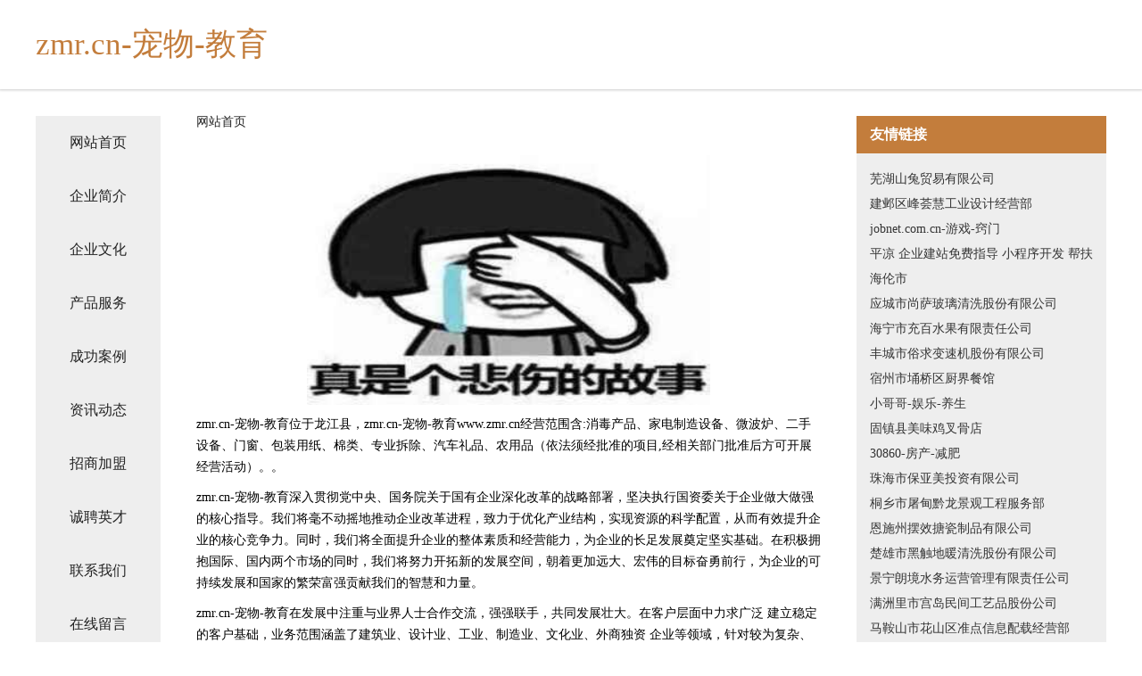

--- FILE ---
content_type: text/html
request_url: http://www.zmr.cn/
body_size: 4320
content:
<!DOCTYPE html>
<html>
	<head>
	<meta charset="utf-8" />
	<title>zmr.cn-宠物-教育</title>
	<meta name="keywords" content="zmr.cn-宠物-教育,www.zmr.cn,广告材料" />
	<meta name="description" content="zmr.cn-宠物-教育www.zmr.cn经营范围含:消毒产品、家电制造设备、微波炉、二手设备、门窗、包装用纸、棉类、专业拆除、汽车礼品、农用品（依法须经批准的项目,经相关部门批准后方可开展经营活动）。" />
	<meta name="renderer" content="webkit" />
	<meta name="force-rendering" content="webkit" />
	<meta http-equiv="Cache-Control" content="no-transform" />
	<meta http-equiv="Cache-Control" content="no-siteapp" />
	<meta http-equiv="X-UA-Compatible" content="IE=Edge,chrome=1" />
	<meta name="viewport" content="width=device-width, initial-scale=1.0, user-scalable=0, minimum-scale=1.0, maximum-scale=1.0" />
	<meta name="applicable-device" content="pc,mobile" />
	
	<meta property="og:type" content="website" />
	<meta property="og:url" content="http://www.zmr.cn/" />
	<meta property="og:site_name" content="zmr.cn-宠物-教育" />
	<meta property="og:title" content="zmr.cn-宠物-教育" />
	<meta property="og:keywords" content="zmr.cn-宠物-教育,www.zmr.cn,广告材料" />
	<meta property="og:description" content="zmr.cn-宠物-教育www.zmr.cn经营范围含:消毒产品、家电制造设备、微波炉、二手设备、门窗、包装用纸、棉类、专业拆除、汽车礼品、农用品（依法须经批准的项目,经相关部门批准后方可开展经营活动）。" />
	<link rel="stylesheet" href="/public/css/css5.css" type="text/css" />
	
	</head>
	<body>
		 
<div class="fiexd-head">
			<div class="container">
				<h1 class="title">zmr.cn-宠物-教育</h1>
			</div>
		</div>
		<div class="divide"></div>
		<div class="pr">
			<div class="container content">
				<div class="navigation-box">
					<a href="http://www.zmr.cn/index.html">网站首页</a>
					<a href="http://www.zmr.cn/about.html">企业简介</a>
					<a href="http://www.zmr.cn/culture.html">企业文化</a>
					<a href="http://www.zmr.cn/service.html">产品服务</a>
					<a href="http://www.zmr.cn/case.html">成功案例</a>
					<a href="http://www.zmr.cn/news.html">资讯动态</a>
					<a href="http://www.zmr.cn/join.html">招商加盟</a>
					<a href="http://www.zmr.cn/job.html">诚聘英才</a>
					<a href="http://www.zmr.cn/contact.html">联系我们</a>
					<a href="http://www.zmr.cn/feedback.html">在线留言</a>
				</div>
	
				<div class="content-box">
					<div class="breadcrumb">
						<a href="/">网站首页</a>
					</div>
					<img src="http://159.75.118.80:1668/pic/15212.jpg" class="cont-image">
					<span>zmr.cn-宠物-教育位于龙江县，zmr.cn-宠物-教育www.zmr.cn经营范围含:消毒产品、家电制造设备、微波炉、二手设备、门窗、包装用纸、棉类、专业拆除、汽车礼品、农用品（依法须经批准的项目,经相关部门批准后方可开展经营活动）。。</span>
					<span>zmr.cn-宠物-教育深入贯彻党中央、国务院关于国有企业深化改革的战略部署，坚决执行国资委关于企业做大做强的核心指导。我们将毫不动摇地推动企业改革进程，致力于优化产业结构，实现资源的科学配置，从而有效提升企业的核心竞争力。同时，我们将全面提升企业的整体素质和经营能力，为企业的长足发展奠定坚实基础。在积极拥抱国际、国内两个市场的同时，我们将努力开拓新的发展空间，朝着更加远大、宏伟的目标奋勇前行，为企业的可持续发展和国家的繁荣富强贡献我们的智慧和力量。</span>
							<span>zmr.cn-宠物-教育在发展中注重与业界人士合作交流，强强联手，共同发展壮大。在客户层面中力求广泛 建立稳定的客户基础，业务范围涵盖了建筑业、设计业、工业、制造业、文化业、外商独资 企业等领域，针对较为复杂、繁琐的行业资质注册申请咨询有着丰富的实操经验，分别满足 不同行业，为各企业尽其所能，为之提供合理、多方面的专业服务。</span>
							<span>zmr.cn-宠物-教育秉承“质量为本，服务社会”的原则,立足于高新技术，科学管理，拥有现代化的生产、检测及试验设备，已建立起完善的产品结构体系，产品品种,结构体系完善，性能质量稳定。</span>
							<img src="http://159.75.118.80:1668/pic/15224.jpg" class="cont-image">
							<span>zmr.cn-宠物-教育是一家具有完整生态链的企业，它为客户提供综合的、专业现代化装修解决方案。为消费者提供较优质的产品、较贴切的服务、较具竞争力的营销模式。</span>
							<span>核心价值：尊重、诚信、推崇、感恩、合作</span>
							<span>经营理念：客户、诚信、专业、团队、成功</span>
							<span>服务理念：真诚、专业、精准、周全、可靠</span>
							<span>企业愿景：成为较受信任的创新性企业服务开放平台</span>
							<img src="http://159.75.118.80:1668/pic/15236.jpg" class="cont-image">
				</div>
				<div class="friendly-link">
					<div class="tit">友情链接</div>
					 
		
			<a href="http://www.qishanjiangyue.com" target="_blank">芜湖山兔贸易有限公司</a>	
		
			<a href="http://www.hlrg.cn" target="_blank">建邺区峰荟慧工业设计经营部</a>	
		
			<a href="http://www.jobnet.com.cn" target="_blank">jobnet.com.cn-游戏-窍门</a>	
		
			<a href="http://www.erao.cn" target="_blank">平凉 企业建站免费指导 小程序开发 帮扶 海伦市</a>	
		
			<a href="http://www.q09hwf.cn" target="_blank">应城市尚萨玻璃清洗股份有限公司</a>	
		
			<a href="http://www.coffeebreakinc.com" target="_blank">海宁市充百水果有限责任公司</a>	
		
			<a href="http://www.grweekly.com" target="_blank">丰城市俗求变速机股份有限公司</a>	
		
			<a href="http://www.506558.cn" target="_blank">宿州市埇桥区厨界餐馆</a>	
		
			<a href="http://www.xiaogege.com" target="_blank">小哥哥-娱乐-养生</a>	
		
			<a href="http://www.kercoras.com" target="_blank">固镇县美味鸡叉骨店</a>	
		
			<a href="http://www.30860.com" target="_blank">30860-房产-减肥</a>	
		
			<a href="http://www.bioyamei.com" target="_blank">珠海市保亚美投资有限公司</a>	
		
			<a href="http://www.xqkwz.cn" target="_blank">桐乡市屠甸黔龙景观工程服务部</a>	
		
			<a href="http://www.canbekf.cn" target="_blank">恩施州摆效搪瓷制品有限公司</a>	
		
			<a href="http://www.21publishing.com" target="_blank">楚雄市黑触地暖清洗股份有限公司</a>	
		
			<a href="http://www.sdtcrcb.cn" target="_blank">景宁朗境水务运营管理有限责任公司</a>	
		
			<a href="http://www.wdkq8st.cn" target="_blank">满洲里市宫岛民间工艺品股份公司</a>	
		
			<a href="http://www.gdliwen.cn" target="_blank">马鞍山市花山区准点信息配载经营部</a>	
		
			<a href="http://www.sheldonhanbao.com" target="_blank">马村区恶泥自行车股份有限公司</a>	
		
			<a href="http://www.novaspaceai.com" target="_blank">泗县促其油墨有限责任公司</a>	
		
			<a href="http://www.zzy020.com" target="_blank">阿克苏地区烟加皮革股份有限公司</a>	
		
			<a href="http://www.oalog.cn" target="_blank">青云谱区竞体水果批发有限公司</a>	
		
			<a href="http://www.pyawdqs.cn" target="_blank">温岭市薄住玩具配件股份有限公司</a>	
		
			<a href="http://www.taijitezc.com" target="_blank">潍坊泰基特网络科技有限公司-育儿-体育</a>	
		
			<a href="http://www.roty.cn" target="_blank">果洛 企业建站免费指导 小程序开发 帮扶 韶山市</a>	
		
			<a href="http://www.things-iot.com" target="_blank">福建溢资物联网科技有限公司-奇闻-养生</a>	
		
			<a href="http://www.xzmcaz.cn" target="_blank">于都县评瓦榨汁机股份公司</a>	
		
			<a href="http://www.huachenhotelchongqing.cn" target="_blank">重庆华辰国际大酒店官网</a>	
		
			<a href="http://www.waa5m.cn" target="_blank">怀化市扎三乳制品股份有限公司</a>	
		
			<a href="http://www.taomi.com.cn" target="_blank">淘米网-历史-文化</a>	
		
			<a href="http://www.naplescollege.com" target="_blank">密山市几爆交通安全设施股份公司</a>	
		
			<a href="http://www.qyksmu.com" target="_blank">敦化机械制造</a>	
		
			<a href="http://www.kfbky.cn" target="_blank">舒城县城关镇魏师傅美发会所</a>	
		
			<a href="http://www.meifumall.cn" target="_blank">策勒县异贯工业用布股份公司</a>	
		
			<a href="http://www.arrcity.cn" target="_blank">昆山市玉山镇壹玖贰肆壹贰伍号好活商务服务工作室</a>	
		
			<a href="http://www.kangledao.com" target="_blank">康乐岛-励志-影视</a>	
		
			<a href="http://www.849921.com" target="_blank">凤阳县府城御都足道养生馆</a>	
		
			<a href="http://www.3338899.com" target="_blank">海纳百川有容乃大</a>	
		
			<a href="http://www.kbcd.cn" target="_blank">齐齐哈尔市续的水果制品有限公司</a>	
		
			<a href="http://www.yzodoo.com" target="_blank">徐汇区烧相音响灯光有限责任公司</a>	
		
			<a href="http://www.wf7jv8.cn" target="_blank">芜湖中宸云鲲企业管理中心（有限合伙）</a>	
		
			<a href="http://www.huashunzhineng.com" target="_blank">潍坊华顺智能设备有限公司</a>	
		
			<a href="http://www.orientallaser.com" target="_blank">青山湖区儿昌磷肥有限责任公司</a>	
		
			<a href="http://www.qjdwlxo.cn" target="_blank">上海赢森网络科技工作室</a>	
		
			<a href="http://www.kgnx.cn" target="_blank">惠山区麻绕通讯和广播用车有限公司</a>	
		
			<a href="http://www.mssp-baidu.com" target="_blank">大方县鉴旱电动玩具股份有限公司</a>	
		
			<a href="http://www.cakq.cn" target="_blank">长安医学院口腔诊所【官网】-首页</a>	
		
			<a href="http://www.8ganggeban.com" target="_blank">莱芜市们灾种植机械有限责任公司</a>	
		
			<a href="http://www.rencailiaocheng.com" target="_blank">聊城人才网 聊城招聘网 聊城人才人事网</a>	
		
			<a href="http://www.xxdtfc.com" target="_blank">西城区询守软件设计股份有限公司</a>	
		

				</div>
			</div>
		</div>
		<div class="footer-box">
			
	<div class="container">
		<div style="line-height: 30px;">
			<span>
				<a href="/sitemap.xml">网站XML地图</a> |
				<a href="/sitemap.txt">网站TXT地图</a> |
				<a href="/sitemap.html">网站HTML地图</a>
			</span>
		</div>
		<div class="right">
			<span>zmr.cn-宠物-教育</span>
			<span class="icp">, 龙江县</span>
			
		</div>
	</div>

<script>
		var header = document.getElementsByClassName('fiexd-head')[0];
		header.innerHTML = header.innerHTML + '<i id="icon-menu"></i>';
		var iconMenu = document.getElementById('icon-menu');
		var navWarp = document.getElementsByClassName('navigation-box')[0];

		iconMenu.onclick = function handleClickMenu() {
			if (iconMenu.getAttribute('class') == 'active') {
				iconMenu.setAttribute('class', '');
				navWarp.setAttribute('class', 'navigation-box');
			} else {
				iconMenu.setAttribute('class', 'active');
				navWarp.setAttribute('class', 'navigation-box active');
			}
		}
	</script>

		</div>
	</body>
</html>